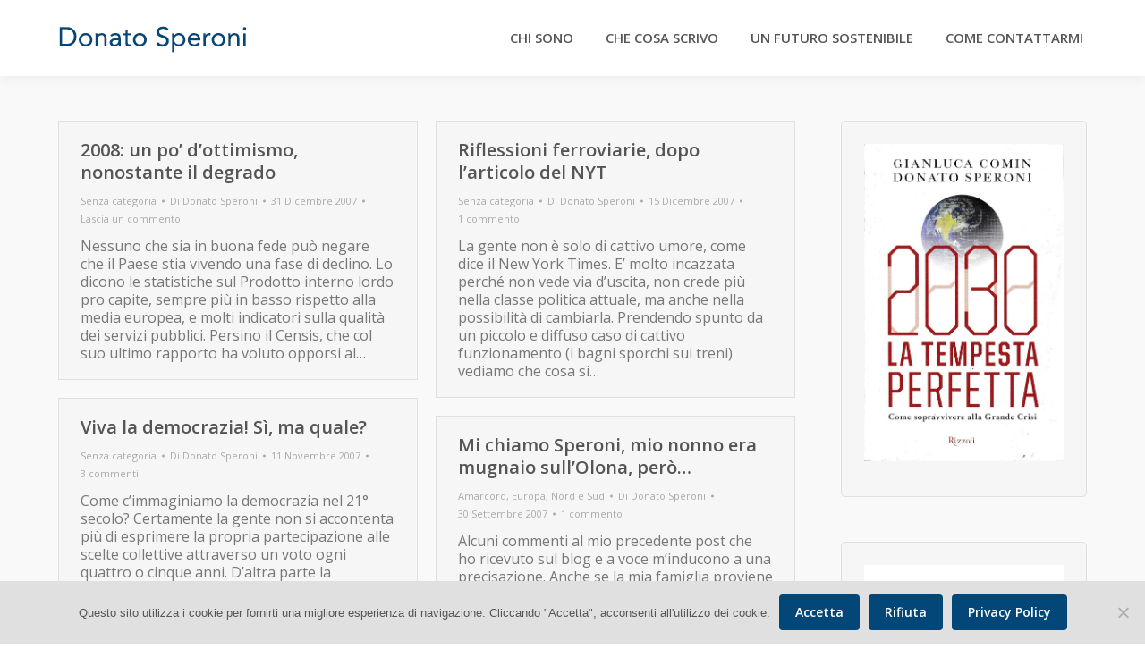

--- FILE ---
content_type: text/html; charset=UTF-8
request_url: https://www.donatosperoni.it/tag/grillo/
body_size: 13811
content:
<!DOCTYPE html>
<!--[if !(IE 6) | !(IE 7) | !(IE 8)  ]><!-->
<html lang="it-IT" class="no-js">
<!--<![endif]-->
<head>
	<meta charset="UTF-8" />
		<meta name="viewport" content="width=device-width, initial-scale=1, maximum-scale=1, user-scalable=0">
		<meta name="theme-color" content="#034778"/>	<link rel="profile" href="https://gmpg.org/xfn/11" />
	<title>Grillo &#8211; Donato Speroni</title>
<meta name='robots' content='max-image-preview:large' />
<link rel='dns-prefetch' href='//fonts.googleapis.com' />
<link rel="alternate" type="application/rss+xml" title="Donato Speroni &raquo; Feed" href="https://www.donatosperoni.it/feed/" />
<link rel="alternate" type="application/rss+xml" title="Donato Speroni &raquo; Feed dei commenti" href="https://www.donatosperoni.it/comments/feed/" />
<link rel="alternate" type="application/rss+xml" title="Donato Speroni &raquo; Grillo Feed del tag" href="https://www.donatosperoni.it/tag/grillo/feed/" />
<script>
window._wpemojiSettings = {"baseUrl":"https:\/\/s.w.org\/images\/core\/emoji\/15.0.3\/72x72\/","ext":".png","svgUrl":"https:\/\/s.w.org\/images\/core\/emoji\/15.0.3\/svg\/","svgExt":".svg","source":{"concatemoji":"https:\/\/www.donatosperoni.it\/wp-includes\/js\/wp-emoji-release.min.js?ver=6.6.4"}};
/*! This file is auto-generated */
!function(i,n){var o,s,e;function c(e){try{var t={supportTests:e,timestamp:(new Date).valueOf()};sessionStorage.setItem(o,JSON.stringify(t))}catch(e){}}function p(e,t,n){e.clearRect(0,0,e.canvas.width,e.canvas.height),e.fillText(t,0,0);var t=new Uint32Array(e.getImageData(0,0,e.canvas.width,e.canvas.height).data),r=(e.clearRect(0,0,e.canvas.width,e.canvas.height),e.fillText(n,0,0),new Uint32Array(e.getImageData(0,0,e.canvas.width,e.canvas.height).data));return t.every(function(e,t){return e===r[t]})}function u(e,t,n){switch(t){case"flag":return n(e,"\ud83c\udff3\ufe0f\u200d\u26a7\ufe0f","\ud83c\udff3\ufe0f\u200b\u26a7\ufe0f")?!1:!n(e,"\ud83c\uddfa\ud83c\uddf3","\ud83c\uddfa\u200b\ud83c\uddf3")&&!n(e,"\ud83c\udff4\udb40\udc67\udb40\udc62\udb40\udc65\udb40\udc6e\udb40\udc67\udb40\udc7f","\ud83c\udff4\u200b\udb40\udc67\u200b\udb40\udc62\u200b\udb40\udc65\u200b\udb40\udc6e\u200b\udb40\udc67\u200b\udb40\udc7f");case"emoji":return!n(e,"\ud83d\udc26\u200d\u2b1b","\ud83d\udc26\u200b\u2b1b")}return!1}function f(e,t,n){var r="undefined"!=typeof WorkerGlobalScope&&self instanceof WorkerGlobalScope?new OffscreenCanvas(300,150):i.createElement("canvas"),a=r.getContext("2d",{willReadFrequently:!0}),o=(a.textBaseline="top",a.font="600 32px Arial",{});return e.forEach(function(e){o[e]=t(a,e,n)}),o}function t(e){var t=i.createElement("script");t.src=e,t.defer=!0,i.head.appendChild(t)}"undefined"!=typeof Promise&&(o="wpEmojiSettingsSupports",s=["flag","emoji"],n.supports={everything:!0,everythingExceptFlag:!0},e=new Promise(function(e){i.addEventListener("DOMContentLoaded",e,{once:!0})}),new Promise(function(t){var n=function(){try{var e=JSON.parse(sessionStorage.getItem(o));if("object"==typeof e&&"number"==typeof e.timestamp&&(new Date).valueOf()<e.timestamp+604800&&"object"==typeof e.supportTests)return e.supportTests}catch(e){}return null}();if(!n){if("undefined"!=typeof Worker&&"undefined"!=typeof OffscreenCanvas&&"undefined"!=typeof URL&&URL.createObjectURL&&"undefined"!=typeof Blob)try{var e="postMessage("+f.toString()+"("+[JSON.stringify(s),u.toString(),p.toString()].join(",")+"));",r=new Blob([e],{type:"text/javascript"}),a=new Worker(URL.createObjectURL(r),{name:"wpTestEmojiSupports"});return void(a.onmessage=function(e){c(n=e.data),a.terminate(),t(n)})}catch(e){}c(n=f(s,u,p))}t(n)}).then(function(e){for(var t in e)n.supports[t]=e[t],n.supports.everything=n.supports.everything&&n.supports[t],"flag"!==t&&(n.supports.everythingExceptFlag=n.supports.everythingExceptFlag&&n.supports[t]);n.supports.everythingExceptFlag=n.supports.everythingExceptFlag&&!n.supports.flag,n.DOMReady=!1,n.readyCallback=function(){n.DOMReady=!0}}).then(function(){return e}).then(function(){var e;n.supports.everything||(n.readyCallback(),(e=n.source||{}).concatemoji?t(e.concatemoji):e.wpemoji&&e.twemoji&&(t(e.twemoji),t(e.wpemoji)))}))}((window,document),window._wpemojiSettings);
</script>
<style id='wp-emoji-styles-inline-css'>

	img.wp-smiley, img.emoji {
		display: inline !important;
		border: none !important;
		box-shadow: none !important;
		height: 1em !important;
		width: 1em !important;
		margin: 0 0.07em !important;
		vertical-align: -0.1em !important;
		background: none !important;
		padding: 0 !important;
	}
</style>
<link rel='stylesheet' id='wp-block-library-css' href='https://www.donatosperoni.it/wp-includes/css/dist/block-library/style.min.css?ver=6.6.4' media='all' />
<style id='wp-block-library-theme-inline-css'>
.wp-block-audio :where(figcaption){color:#555;font-size:13px;text-align:center}.is-dark-theme .wp-block-audio :where(figcaption){color:#ffffffa6}.wp-block-audio{margin:0 0 1em}.wp-block-code{border:1px solid #ccc;border-radius:4px;font-family:Menlo,Consolas,monaco,monospace;padding:.8em 1em}.wp-block-embed :where(figcaption){color:#555;font-size:13px;text-align:center}.is-dark-theme .wp-block-embed :where(figcaption){color:#ffffffa6}.wp-block-embed{margin:0 0 1em}.blocks-gallery-caption{color:#555;font-size:13px;text-align:center}.is-dark-theme .blocks-gallery-caption{color:#ffffffa6}:root :where(.wp-block-image figcaption){color:#555;font-size:13px;text-align:center}.is-dark-theme :root :where(.wp-block-image figcaption){color:#ffffffa6}.wp-block-image{margin:0 0 1em}.wp-block-pullquote{border-bottom:4px solid;border-top:4px solid;color:currentColor;margin-bottom:1.75em}.wp-block-pullquote cite,.wp-block-pullquote footer,.wp-block-pullquote__citation{color:currentColor;font-size:.8125em;font-style:normal;text-transform:uppercase}.wp-block-quote{border-left:.25em solid;margin:0 0 1.75em;padding-left:1em}.wp-block-quote cite,.wp-block-quote footer{color:currentColor;font-size:.8125em;font-style:normal;position:relative}.wp-block-quote.has-text-align-right{border-left:none;border-right:.25em solid;padding-left:0;padding-right:1em}.wp-block-quote.has-text-align-center{border:none;padding-left:0}.wp-block-quote.is-large,.wp-block-quote.is-style-large,.wp-block-quote.is-style-plain{border:none}.wp-block-search .wp-block-search__label{font-weight:700}.wp-block-search__button{border:1px solid #ccc;padding:.375em .625em}:where(.wp-block-group.has-background){padding:1.25em 2.375em}.wp-block-separator.has-css-opacity{opacity:.4}.wp-block-separator{border:none;border-bottom:2px solid;margin-left:auto;margin-right:auto}.wp-block-separator.has-alpha-channel-opacity{opacity:1}.wp-block-separator:not(.is-style-wide):not(.is-style-dots){width:100px}.wp-block-separator.has-background:not(.is-style-dots){border-bottom:none;height:1px}.wp-block-separator.has-background:not(.is-style-wide):not(.is-style-dots){height:2px}.wp-block-table{margin:0 0 1em}.wp-block-table td,.wp-block-table th{word-break:normal}.wp-block-table :where(figcaption){color:#555;font-size:13px;text-align:center}.is-dark-theme .wp-block-table :where(figcaption){color:#ffffffa6}.wp-block-video :where(figcaption){color:#555;font-size:13px;text-align:center}.is-dark-theme .wp-block-video :where(figcaption){color:#ffffffa6}.wp-block-video{margin:0 0 1em}:root :where(.wp-block-template-part.has-background){margin-bottom:0;margin-top:0;padding:1.25em 2.375em}
</style>
<style id='classic-theme-styles-inline-css'>
/*! This file is auto-generated */
.wp-block-button__link{color:#fff;background-color:#32373c;border-radius:9999px;box-shadow:none;text-decoration:none;padding:calc(.667em + 2px) calc(1.333em + 2px);font-size:1.125em}.wp-block-file__button{background:#32373c;color:#fff;text-decoration:none}
</style>
<style id='global-styles-inline-css'>
:root{--wp--preset--aspect-ratio--square: 1;--wp--preset--aspect-ratio--4-3: 4/3;--wp--preset--aspect-ratio--3-4: 3/4;--wp--preset--aspect-ratio--3-2: 3/2;--wp--preset--aspect-ratio--2-3: 2/3;--wp--preset--aspect-ratio--16-9: 16/9;--wp--preset--aspect-ratio--9-16: 9/16;--wp--preset--color--black: #000000;--wp--preset--color--cyan-bluish-gray: #abb8c3;--wp--preset--color--white: #FFF;--wp--preset--color--pale-pink: #f78da7;--wp--preset--color--vivid-red: #cf2e2e;--wp--preset--color--luminous-vivid-orange: #ff6900;--wp--preset--color--luminous-vivid-amber: #fcb900;--wp--preset--color--light-green-cyan: #7bdcb5;--wp--preset--color--vivid-green-cyan: #00d084;--wp--preset--color--pale-cyan-blue: #8ed1fc;--wp--preset--color--vivid-cyan-blue: #0693e3;--wp--preset--color--vivid-purple: #9b51e0;--wp--preset--color--accent: #034778;--wp--preset--color--dark-gray: #111;--wp--preset--color--light-gray: #767676;--wp--preset--gradient--vivid-cyan-blue-to-vivid-purple: linear-gradient(135deg,rgba(6,147,227,1) 0%,rgb(155,81,224) 100%);--wp--preset--gradient--light-green-cyan-to-vivid-green-cyan: linear-gradient(135deg,rgb(122,220,180) 0%,rgb(0,208,130) 100%);--wp--preset--gradient--luminous-vivid-amber-to-luminous-vivid-orange: linear-gradient(135deg,rgba(252,185,0,1) 0%,rgba(255,105,0,1) 100%);--wp--preset--gradient--luminous-vivid-orange-to-vivid-red: linear-gradient(135deg,rgba(255,105,0,1) 0%,rgb(207,46,46) 100%);--wp--preset--gradient--very-light-gray-to-cyan-bluish-gray: linear-gradient(135deg,rgb(238,238,238) 0%,rgb(169,184,195) 100%);--wp--preset--gradient--cool-to-warm-spectrum: linear-gradient(135deg,rgb(74,234,220) 0%,rgb(151,120,209) 20%,rgb(207,42,186) 40%,rgb(238,44,130) 60%,rgb(251,105,98) 80%,rgb(254,248,76) 100%);--wp--preset--gradient--blush-light-purple: linear-gradient(135deg,rgb(255,206,236) 0%,rgb(152,150,240) 100%);--wp--preset--gradient--blush-bordeaux: linear-gradient(135deg,rgb(254,205,165) 0%,rgb(254,45,45) 50%,rgb(107,0,62) 100%);--wp--preset--gradient--luminous-dusk: linear-gradient(135deg,rgb(255,203,112) 0%,rgb(199,81,192) 50%,rgb(65,88,208) 100%);--wp--preset--gradient--pale-ocean: linear-gradient(135deg,rgb(255,245,203) 0%,rgb(182,227,212) 50%,rgb(51,167,181) 100%);--wp--preset--gradient--electric-grass: linear-gradient(135deg,rgb(202,248,128) 0%,rgb(113,206,126) 100%);--wp--preset--gradient--midnight: linear-gradient(135deg,rgb(2,3,129) 0%,rgb(40,116,252) 100%);--wp--preset--font-size--small: 13px;--wp--preset--font-size--medium: 20px;--wp--preset--font-size--large: 36px;--wp--preset--font-size--x-large: 42px;--wp--preset--spacing--20: 0.44rem;--wp--preset--spacing--30: 0.67rem;--wp--preset--spacing--40: 1rem;--wp--preset--spacing--50: 1.5rem;--wp--preset--spacing--60: 2.25rem;--wp--preset--spacing--70: 3.38rem;--wp--preset--spacing--80: 5.06rem;--wp--preset--shadow--natural: 6px 6px 9px rgba(0, 0, 0, 0.2);--wp--preset--shadow--deep: 12px 12px 50px rgba(0, 0, 0, 0.4);--wp--preset--shadow--sharp: 6px 6px 0px rgba(0, 0, 0, 0.2);--wp--preset--shadow--outlined: 6px 6px 0px -3px rgba(255, 255, 255, 1), 6px 6px rgba(0, 0, 0, 1);--wp--preset--shadow--crisp: 6px 6px 0px rgba(0, 0, 0, 1);}:where(.is-layout-flex){gap: 0.5em;}:where(.is-layout-grid){gap: 0.5em;}body .is-layout-flex{display: flex;}.is-layout-flex{flex-wrap: wrap;align-items: center;}.is-layout-flex > :is(*, div){margin: 0;}body .is-layout-grid{display: grid;}.is-layout-grid > :is(*, div){margin: 0;}:where(.wp-block-columns.is-layout-flex){gap: 2em;}:where(.wp-block-columns.is-layout-grid){gap: 2em;}:where(.wp-block-post-template.is-layout-flex){gap: 1.25em;}:where(.wp-block-post-template.is-layout-grid){gap: 1.25em;}.has-black-color{color: var(--wp--preset--color--black) !important;}.has-cyan-bluish-gray-color{color: var(--wp--preset--color--cyan-bluish-gray) !important;}.has-white-color{color: var(--wp--preset--color--white) !important;}.has-pale-pink-color{color: var(--wp--preset--color--pale-pink) !important;}.has-vivid-red-color{color: var(--wp--preset--color--vivid-red) !important;}.has-luminous-vivid-orange-color{color: var(--wp--preset--color--luminous-vivid-orange) !important;}.has-luminous-vivid-amber-color{color: var(--wp--preset--color--luminous-vivid-amber) !important;}.has-light-green-cyan-color{color: var(--wp--preset--color--light-green-cyan) !important;}.has-vivid-green-cyan-color{color: var(--wp--preset--color--vivid-green-cyan) !important;}.has-pale-cyan-blue-color{color: var(--wp--preset--color--pale-cyan-blue) !important;}.has-vivid-cyan-blue-color{color: var(--wp--preset--color--vivid-cyan-blue) !important;}.has-vivid-purple-color{color: var(--wp--preset--color--vivid-purple) !important;}.has-black-background-color{background-color: var(--wp--preset--color--black) !important;}.has-cyan-bluish-gray-background-color{background-color: var(--wp--preset--color--cyan-bluish-gray) !important;}.has-white-background-color{background-color: var(--wp--preset--color--white) !important;}.has-pale-pink-background-color{background-color: var(--wp--preset--color--pale-pink) !important;}.has-vivid-red-background-color{background-color: var(--wp--preset--color--vivid-red) !important;}.has-luminous-vivid-orange-background-color{background-color: var(--wp--preset--color--luminous-vivid-orange) !important;}.has-luminous-vivid-amber-background-color{background-color: var(--wp--preset--color--luminous-vivid-amber) !important;}.has-light-green-cyan-background-color{background-color: var(--wp--preset--color--light-green-cyan) !important;}.has-vivid-green-cyan-background-color{background-color: var(--wp--preset--color--vivid-green-cyan) !important;}.has-pale-cyan-blue-background-color{background-color: var(--wp--preset--color--pale-cyan-blue) !important;}.has-vivid-cyan-blue-background-color{background-color: var(--wp--preset--color--vivid-cyan-blue) !important;}.has-vivid-purple-background-color{background-color: var(--wp--preset--color--vivid-purple) !important;}.has-black-border-color{border-color: var(--wp--preset--color--black) !important;}.has-cyan-bluish-gray-border-color{border-color: var(--wp--preset--color--cyan-bluish-gray) !important;}.has-white-border-color{border-color: var(--wp--preset--color--white) !important;}.has-pale-pink-border-color{border-color: var(--wp--preset--color--pale-pink) !important;}.has-vivid-red-border-color{border-color: var(--wp--preset--color--vivid-red) !important;}.has-luminous-vivid-orange-border-color{border-color: var(--wp--preset--color--luminous-vivid-orange) !important;}.has-luminous-vivid-amber-border-color{border-color: var(--wp--preset--color--luminous-vivid-amber) !important;}.has-light-green-cyan-border-color{border-color: var(--wp--preset--color--light-green-cyan) !important;}.has-vivid-green-cyan-border-color{border-color: var(--wp--preset--color--vivid-green-cyan) !important;}.has-pale-cyan-blue-border-color{border-color: var(--wp--preset--color--pale-cyan-blue) !important;}.has-vivid-cyan-blue-border-color{border-color: var(--wp--preset--color--vivid-cyan-blue) !important;}.has-vivid-purple-border-color{border-color: var(--wp--preset--color--vivid-purple) !important;}.has-vivid-cyan-blue-to-vivid-purple-gradient-background{background: var(--wp--preset--gradient--vivid-cyan-blue-to-vivid-purple) !important;}.has-light-green-cyan-to-vivid-green-cyan-gradient-background{background: var(--wp--preset--gradient--light-green-cyan-to-vivid-green-cyan) !important;}.has-luminous-vivid-amber-to-luminous-vivid-orange-gradient-background{background: var(--wp--preset--gradient--luminous-vivid-amber-to-luminous-vivid-orange) !important;}.has-luminous-vivid-orange-to-vivid-red-gradient-background{background: var(--wp--preset--gradient--luminous-vivid-orange-to-vivid-red) !important;}.has-very-light-gray-to-cyan-bluish-gray-gradient-background{background: var(--wp--preset--gradient--very-light-gray-to-cyan-bluish-gray) !important;}.has-cool-to-warm-spectrum-gradient-background{background: var(--wp--preset--gradient--cool-to-warm-spectrum) !important;}.has-blush-light-purple-gradient-background{background: var(--wp--preset--gradient--blush-light-purple) !important;}.has-blush-bordeaux-gradient-background{background: var(--wp--preset--gradient--blush-bordeaux) !important;}.has-luminous-dusk-gradient-background{background: var(--wp--preset--gradient--luminous-dusk) !important;}.has-pale-ocean-gradient-background{background: var(--wp--preset--gradient--pale-ocean) !important;}.has-electric-grass-gradient-background{background: var(--wp--preset--gradient--electric-grass) !important;}.has-midnight-gradient-background{background: var(--wp--preset--gradient--midnight) !important;}.has-small-font-size{font-size: var(--wp--preset--font-size--small) !important;}.has-medium-font-size{font-size: var(--wp--preset--font-size--medium) !important;}.has-large-font-size{font-size: var(--wp--preset--font-size--large) !important;}.has-x-large-font-size{font-size: var(--wp--preset--font-size--x-large) !important;}
:where(.wp-block-post-template.is-layout-flex){gap: 1.25em;}:where(.wp-block-post-template.is-layout-grid){gap: 1.25em;}
:where(.wp-block-columns.is-layout-flex){gap: 2em;}:where(.wp-block-columns.is-layout-grid){gap: 2em;}
:root :where(.wp-block-pullquote){font-size: 1.5em;line-height: 1.6;}
</style>
<link rel='stylesheet' id='cookie-notice-front-css' href='https://www.donatosperoni.it/wp-content/plugins/cookie-notice/css/front.min.css?ver=2.5.11' media='all' />
<link rel='stylesheet' id='the7-font-css' href='https://www.donatosperoni.it/wp-content/themes/dt-the7/fonts/icomoon-the7-font/icomoon-the7-font.min.css?ver=11.14.0.1' media='all' />
<link rel='stylesheet' id='dt-web-fonts-css' href='https://fonts.googleapis.com/css?family=Roboto:400,600,700%7CRoboto+Condensed:400,600,700%7COpen+Sans:400,600,700' media='all' />
<link rel='stylesheet' id='dt-main-css' href='https://www.donatosperoni.it/wp-content/themes/dt-the7/css/main.min.css?ver=11.14.0.1' media='all' />
<link rel='stylesheet' id='the7-custom-scrollbar-css' href='https://www.donatosperoni.it/wp-content/themes/dt-the7/lib/custom-scrollbar/custom-scrollbar.min.css?ver=11.14.0.1' media='all' />
<link rel='stylesheet' id='the7-css-vars-css' href='https://www.donatosperoni.it/wp-content/uploads/the7-css/css-vars.css?ver=bb849012bfc1' media='all' />
<link rel='stylesheet' id='dt-custom-css' href='https://www.donatosperoni.it/wp-content/uploads/the7-css/custom.css?ver=bb849012bfc1' media='all' />
<link rel='stylesheet' id='dt-media-css' href='https://www.donatosperoni.it/wp-content/uploads/the7-css/media.css?ver=bb849012bfc1' media='all' />
<link rel='stylesheet' id='the7-mega-menu-css' href='https://www.donatosperoni.it/wp-content/uploads/the7-css/mega-menu.css?ver=bb849012bfc1' media='all' />
<link rel='stylesheet' id='style-css' href='https://www.donatosperoni.it/wp-content/themes/dt-the7-child/style.css?ver=11.14.0.1' media='all' />
<script src="https://www.donatosperoni.it/wp-includes/js/jquery/jquery.min.js?ver=3.7.1" id="jquery-core-js"></script>
<script src="https://www.donatosperoni.it/wp-includes/js/jquery/jquery-migrate.min.js?ver=3.4.1" id="jquery-migrate-js"></script>
<script id="cookie-notice-front-js-before">
var cnArgs = {"ajaxUrl":"https:\/\/www.donatosperoni.it\/wp-admin\/admin-ajax.php","nonce":"0f19d64f1e","hideEffect":"fade","position":"bottom","onScroll":false,"onScrollOffset":100,"onClick":false,"cookieName":"cookie_notice_accepted","cookieTime":2592000,"cookieTimeRejected":2592000,"globalCookie":false,"redirection":true,"cache":false,"revokeCookies":true,"revokeCookiesOpt":"manual"};
</script>
<script src="https://www.donatosperoni.it/wp-content/plugins/cookie-notice/js/front.min.js?ver=2.5.11" id="cookie-notice-front-js"></script>
<script id="dt-above-fold-js-extra">
var dtLocal = {"themeUrl":"https:\/\/www.donatosperoni.it\/wp-content\/themes\/dt-the7","passText":"Per visualizzare questo post protetto, inserisci la password qui sotto:","moreButtonText":{"loading":"Caricamento...","loadMore":"Carica ancora"},"postID":"61","ajaxurl":"https:\/\/www.donatosperoni.it\/wp-admin\/admin-ajax.php","REST":{"baseUrl":"https:\/\/www.donatosperoni.it\/wp-json\/the7\/v1","endpoints":{"sendMail":"\/send-mail"}},"contactMessages":{"required":"One or more fields have an error. Please check and try again.","terms":"Accetta la privacy policy.","fillTheCaptchaError":"Riempi il captcha."},"captchaSiteKey":"","ajaxNonce":"68d848e2bc","pageData":{"type":"archive","template":"archive","layout":"masonry"},"themeSettings":{"smoothScroll":"off","lazyLoading":false,"desktopHeader":{"height":60},"ToggleCaptionEnabled":"disabled","ToggleCaption":"Navigazione","floatingHeader":{"showAfter":150,"showMenu":true,"height":70,"logo":{"showLogo":true,"html":"<img class=\" preload-me\" src=\"https:\/\/www.donatosperoni.it\/wp-content\/uploads\/2015\/05\/DonatoSperoni.png\" srcset=\"https:\/\/www.donatosperoni.it\/wp-content\/uploads\/2015\/05\/DonatoSperoni.png 213w, https:\/\/www.donatosperoni.it\/wp-content\/uploads\/2015\/05\/DonatoSperoni.png 213w\" width=\"213\" height=\"85\"   sizes=\"213px\" alt=\"Donato Speroni\" \/>","url":"https:\/\/www.donatosperoni.it\/"}},"topLine":{"floatingTopLine":{"logo":{"showLogo":false,"html":""}}},"mobileHeader":{"firstSwitchPoint":970,"secondSwitchPoint":200,"firstSwitchPointHeight":60,"secondSwitchPointHeight":60,"mobileToggleCaptionEnabled":"disabled","mobileToggleCaption":"Menu"},"stickyMobileHeaderFirstSwitch":{"logo":{"html":"<img class=\" preload-me\" src=\"https:\/\/www.donatosperoni.it\/wp-content\/uploads\/2015\/05\/DonatoSperoni.png\" srcset=\"https:\/\/www.donatosperoni.it\/wp-content\/uploads\/2015\/05\/DonatoSperoni.png 213w, https:\/\/www.donatosperoni.it\/wp-content\/uploads\/2015\/05\/DonatoSperoni.png 213w\" width=\"213\" height=\"85\"   sizes=\"213px\" alt=\"Donato Speroni\" \/>"}},"stickyMobileHeaderSecondSwitch":{"logo":{"html":"<img class=\" preload-me\" src=\"https:\/\/www.donatosperoni.it\/wp-content\/uploads\/2015\/05\/DonatoSperoni.png\" srcset=\"https:\/\/www.donatosperoni.it\/wp-content\/uploads\/2015\/05\/DonatoSperoni.png 213w, https:\/\/www.donatosperoni.it\/wp-content\/uploads\/2015\/05\/DonatoSperoni.png 213w\" width=\"213\" height=\"85\"   sizes=\"213px\" alt=\"Donato Speroni\" \/>"}},"sidebar":{"switchPoint":992},"boxedWidth":"1280px"}};
var dtShare = {"shareButtonText":{"facebook":"Condividi su Facebook","twitter":"Share on X","pinterest":"Pin it","linkedin":"Condividi su Linkedin","whatsapp":"Condividi su Whatsapp"},"overlayOpacity":"85"};
</script>
<script src="https://www.donatosperoni.it/wp-content/themes/dt-the7/js/above-the-fold.min.js?ver=11.14.0.1" id="dt-above-fold-js"></script>
<link rel="https://api.w.org/" href="https://www.donatosperoni.it/wp-json/" /><link rel="alternate" title="JSON" type="application/json" href="https://www.donatosperoni.it/wp-json/wp/v2/tags/67" /><link rel="EditURI" type="application/rsd+xml" title="RSD" href="https://www.donatosperoni.it/xmlrpc.php?rsd" />
<meta name="generator" content="WordPress 6.6.4" />
<link rel="icon" href="https://www.donatosperoni.it/wp-content/uploads/2015/05/favicon.gif" type="image/gif" sizes="16x16"/><link rel="icon" href="https://www.donatosperoni.it/wp-content/uploads/2015/05/favicon.gif" type="image/gif" sizes="32x32"/><style id='the7-custom-inline-css' type='text/css'>
html:not(.mobile-true) #bottom-bar img, html:not(.mobile-true) #header img, html:not(.mobile-true) #main img:not(.animate-element,.ls-s-1){opacity:100;}

#main {
    padding: 50px 0 60px 0;
}
</style>
</head>
<body id="the7-body" class="archive tag tag-grillo tag-67 wp-embed-responsive cookies-not-set layout-masonry description-under-image title-off dt-responsive-on right-mobile-menu-close-icon ouside-menu-close-icon mobile-hamburger-close-bg-enable mobile-hamburger-close-bg-hover-enable  fade-medium-mobile-menu-close-icon fade-medium-menu-close-icon srcset-enabled btn-flat custom-btn-color custom-btn-hover-color outline-element-decoration phantom-fade phantom-shadow-decoration phantom-custom-logo-on top-header first-switch-logo-left first-switch-menu-right second-switch-logo-left second-switch-menu-right right-mobile-menu layzr-loading-on popup-message-style the7-ver-11.14.0.1">
<!-- The7 11.14.0.1 -->

<div id="page" >
	<a class="skip-link screen-reader-text" href="#content">Vai ai contenuti</a>

<div class="masthead inline-header right shadow-decoration shadow-mobile-header-decoration small-mobile-menu-icon dt-parent-menu-clickable show-sub-menu-on-hover show-device-logo show-mobile-logo"  role="banner">

	<div class="top-bar solid-bg top-bar-empty top-bar-line-hide">
	<div class="top-bar-bg" ></div>
	<div class="mini-widgets left-widgets"></div><div class="mini-widgets right-widgets"></div></div>

	<header class="header-bar">

		<div class="branding">
	<div id="site-title" class="assistive-text">Donato Speroni</div>
	<div id="site-description" class="assistive-text"></div>
	<a class="" href="https://www.donatosperoni.it/"><img class=" preload-me" src="https://www.donatosperoni.it/wp-content/uploads/2015/05/DonatoSperoni.png" srcset="https://www.donatosperoni.it/wp-content/uploads/2015/05/DonatoSperoni.png 213w, https://www.donatosperoni.it/wp-content/uploads/2015/05/DonatoSperoni.png 213w" width="213" height="85"   sizes="213px" alt="Donato Speroni" /><img class="mobile-logo preload-me" src="https://www.donatosperoni.it/wp-content/uploads/2015/05/DonatoSperoni.png" srcset="https://www.donatosperoni.it/wp-content/uploads/2015/05/DonatoSperoni.png 213w, https://www.donatosperoni.it/wp-content/uploads/2015/05/DonatoSperoni.png 213w" width="213" height="85"   sizes="213px" alt="Donato Speroni" /></a></div>

		<ul id="primary-menu" class="main-nav underline-decoration l-to-r-line outside-item-remove-margin"><li class="menu-item menu-item-type-post_type menu-item-object-page menu-item-1053 first depth-0"><a href='https://www.donatosperoni.it/chi-sono/' data-level='1'><span class="menu-item-text"><span class="menu-text">Chi sono</span></span></a></li> <li class="menu-item menu-item-type-post_type menu-item-object-page menu-item-1054 depth-0"><a href='https://www.donatosperoni.it/che-cosa-scrivo/' data-level='1'><span class="menu-item-text"><span class="menu-text">Che cosa scrivo</span></span></a></li> <li class="menu-item menu-item-type-post_type menu-item-object-page menu-item-1055 depth-0"><a href='https://www.donatosperoni.it/che-cosa-insegno/' data-level='1'><span class="menu-item-text"><span class="menu-text">Un futuro sostenibile</span></span></a></li> <li class="menu-item menu-item-type-post_type menu-item-object-page menu-item-1056 last depth-0"><a href='https://www.donatosperoni.it/contatti/' data-level='1'><span class="menu-item-text"><span class="menu-text">Come contattarmi</span></span></a></li> </ul>
		
	</header>

</div>
<div role="navigation" class="dt-mobile-header mobile-menu-show-divider">
	<div class="dt-close-mobile-menu-icon"><div class="close-line-wrap"><span class="close-line"></span><span class="close-line"></span><span class="close-line"></span></div></div>	<ul id="mobile-menu" class="mobile-main-nav">
		<li class="menu-item menu-item-type-post_type menu-item-object-page menu-item-1053 first depth-0"><a href='https://www.donatosperoni.it/chi-sono/' data-level='1'><span class="menu-item-text"><span class="menu-text">Chi sono</span></span></a></li> <li class="menu-item menu-item-type-post_type menu-item-object-page menu-item-1054 depth-0"><a href='https://www.donatosperoni.it/che-cosa-scrivo/' data-level='1'><span class="menu-item-text"><span class="menu-text">Che cosa scrivo</span></span></a></li> <li class="menu-item menu-item-type-post_type menu-item-object-page menu-item-1055 depth-0"><a href='https://www.donatosperoni.it/che-cosa-insegno/' data-level='1'><span class="menu-item-text"><span class="menu-text">Un futuro sostenibile</span></span></a></li> <li class="menu-item menu-item-type-post_type menu-item-object-page menu-item-1056 last depth-0"><a href='https://www.donatosperoni.it/contatti/' data-level='1'><span class="menu-item-text"><span class="menu-text">Come contattarmi</span></span></a></li> 	</ul>
	<div class='mobile-mini-widgets-in-menu'></div>
</div>



<div id="main" class="sidebar-right sidebar-divider-off">

	
	<div class="main-gradient"></div>
	<div class="wf-wrap">
	<div class="wf-container-main">

	

	<!-- Content -->
	<div id="content" class="content" role="main">

		<div class="wf-container loading-effect-fade-in iso-container bg-under-post description-under-image content-align-left" data-padding="10px" data-cur-page="1" data-width="320px" data-columns="3">
<div class="wf-cell iso-item" data-post-id="61" data-date="2007-12-31T12:17:21+02:00" data-name="2008: un po&#039; d&#039;ottimismo, nonostante il degrado">
	<article class="post no-img post-61 type-post status-publish format-standard hentry category-senza-categoria tag-clima tag-declino tag-degrado tag-grillo tag-italia tag-mezzogiorno tag-terza-repubblica category-1 bg-on fullwidth-img description-off">

		
		<div class="blog-content wf-td">
			<h3 class="entry-title"><a href="https://www.donatosperoni.it/2007/12/31/2008-un-po-d-ottimismo-nonostante-il-degrado/" title="2008: un po&#8217; d&#8217;ottimismo, nonostante il degrado" rel="bookmark">2008: un po&#8217; d&#8217;ottimismo, nonostante il degrado</a></h3>

			<div class="entry-meta"><span class="category-link"><a href="https://www.donatosperoni.it/category/senza-categoria/" >Senza categoria</a></span><a class="author vcard" href="https://www.donatosperoni.it/author/dsperoni/" title="Vedi tutti i post di Donato Speroni" rel="author">Di <span class="fn">Donato Speroni</span></a><a href="https://www.donatosperoni.it/2007/12/31/" title="12:17" class="data-link" rel="bookmark"><time class="entry-date updated" datetime="2007-12-31T12:17:21+02:00">31 Dicembre 2007</time></a><a href="https://www.donatosperoni.it/2007/12/31/2008-un-po-d-ottimismo-nonostante-il-degrado/#respond" class="comment-link" >Lascia un commento</a></div><p>Nessuno che sia in buona fede può negare che il Paese stia vivendo una fase di declino. Lo dicono le statistiche sul Prodotto interno lordo pro capite, sempre più in basso rispetto alla media europea, e molti indicatori sulla qualità dei servizi pubblici. Persino il Censis, che col suo ultimo rapporto ha voluto opporsi al&hellip;</p>

		</div>

	</article>

</div>
<div class="wf-cell iso-item" data-post-id="51" data-date="2007-12-15T20:08:31+02:00" data-name="Riflessioni ferroviarie, dopo l’articolo del NYT">
	<article class="post no-img post-51 type-post status-publish format-standard hentry category-senza-categoria tag-declino tag-degrado tag-giornalismo tag-government tag-governo tag-grillo tag-italia tag-terza-repubblica category-1 bg-on fullwidth-img description-off">

		
		<div class="blog-content wf-td">
			<h3 class="entry-title"><a href="https://www.donatosperoni.it/2007/12/15/riflessioni-ferroviarie-dopo-larticolo-del-nyt/" title="Riflessioni ferroviarie, dopo l’articolo del NYT" rel="bookmark">Riflessioni ferroviarie, dopo l’articolo del NYT</a></h3>

			<div class="entry-meta"><span class="category-link"><a href="https://www.donatosperoni.it/category/senza-categoria/" >Senza categoria</a></span><a class="author vcard" href="https://www.donatosperoni.it/author/dsperoni/" title="Vedi tutti i post di Donato Speroni" rel="author">Di <span class="fn">Donato Speroni</span></a><a href="https://www.donatosperoni.it/2007/12/15/" title="20:08" class="data-link" rel="bookmark"><time class="entry-date updated" datetime="2007-12-15T20:08:31+02:00">15 Dicembre 2007</time></a><a href="https://www.donatosperoni.it/2007/12/15/riflessioni-ferroviarie-dopo-larticolo-del-nyt/#comments" class="comment-link" >1 commento</a></div><p>La gente non è solo di cattivo umore, come dice il New York Times. E’ molto incazzata perché non vede via d’uscita, non crede più nella classe politica attuale, ma anche nella possibilità di cambiarla. Prendendo spunto da un piccolo e diffuso caso di cattivo funzionamento (i bagni sporchi sui treni) vediamo che cosa si&hellip;</p>

		</div>

	</article>

</div>
<div class="wf-cell iso-item" data-post-id="45" data-date="2007-11-11T10:18:04+02:00" data-name="Viva la democrazia! Sì, ma quale?">
	<article class="post no-img post-45 type-post status-publish format-standard hentry category-senza-categoria tag-democrazia tag-futuro tag-globalizzazione tag-government tag-governo tag-grillo tag-informazione-politica tag-internet tag-italia tag-sinistra tag-terza-repubblica category-1 bg-on fullwidth-img description-off">

		
		<div class="blog-content wf-td">
			<h3 class="entry-title"><a href="https://www.donatosperoni.it/2007/11/11/viva-la-democrazia-si-ma-quale/" title="Viva la democrazia! Sì, ma quale?" rel="bookmark">Viva la democrazia! Sì, ma quale?</a></h3>

			<div class="entry-meta"><span class="category-link"><a href="https://www.donatosperoni.it/category/senza-categoria/" >Senza categoria</a></span><a class="author vcard" href="https://www.donatosperoni.it/author/dsperoni/" title="Vedi tutti i post di Donato Speroni" rel="author">Di <span class="fn">Donato Speroni</span></a><a href="https://www.donatosperoni.it/2007/11/11/" title="10:18" class="data-link" rel="bookmark"><time class="entry-date updated" datetime="2007-11-11T10:18:04+02:00">11 Novembre 2007</time></a><a href="https://www.donatosperoni.it/2007/11/11/viva-la-democrazia-si-ma-quale/#comments" class="comment-link" >3 commenti</a></div><p>Come c&#8217;immaginiamo la democrazia nel 21° secolo? Certamente la gente non si accontenta più di esprimere la propria partecipazione alle scelte collettive attraverso un voto ogni quattro o cinque anni. D&#8217;altra parte la democrazia diretta, oggi tecnicamente possibile grazie alla rete, sarebbe un disastro perché gran parte dei cittadini non sono e non vogliono essere&hellip;</p>

		</div>

	</article>

</div>
<div class="wf-cell iso-item" data-post-id="40" data-date="2007-09-30T07:41:08+02:00" data-name="Mi chiamo Speroni, mio nonno era mugnaio sull&#039;Olona, però...">
	<article class="post no-img post-40 type-post status-publish format-standard hentry category-amarcord category-europa category-nord-e-sud tag-belgio tag-declino tag-degrado tag-erminio-speroni tag-europa tag-federalismo tag-futuro tag-globalization tag-globalizzazione tag-governo tag-grillo tag-informazione-politica tag-internet tag-italia tag-linguaggio tag-mezzogiorno tag-pietro tag-secessione tag-sinistra tag-terza-repubblica tag-tommaso category-247 category-4 category-217 bg-on fullwidth-img description-off">

		
		<div class="blog-content wf-td">
			<h3 class="entry-title"><a href="https://www.donatosperoni.it/2007/09/30/mi-chiamo-speroni-mio-nonno-era-mugnaio-sull-olona-pero/" title="Mi chiamo Speroni, mio nonno era mugnaio sull&#8217;Olona, però&#8230;" rel="bookmark">Mi chiamo Speroni, mio nonno era mugnaio sull&#8217;Olona, però&#8230;</a></h3>

			<div class="entry-meta"><span class="category-link"><a href="https://www.donatosperoni.it/category/amarcord/" >Amarcord</a>, <a href="https://www.donatosperoni.it/category/europa/" >Europa</a>, <a href="https://www.donatosperoni.it/category/nord-e-sud/" >Nord e Sud</a></span><a class="author vcard" href="https://www.donatosperoni.it/author/dsperoni/" title="Vedi tutti i post di Donato Speroni" rel="author">Di <span class="fn">Donato Speroni</span></a><a href="https://www.donatosperoni.it/2007/09/30/" title="07:41" class="data-link" rel="bookmark"><time class="entry-date updated" datetime="2007-09-30T07:41:08+02:00">30 Settembre 2007</time></a><a href="https://www.donatosperoni.it/2007/09/30/mi-chiamo-speroni-mio-nonno-era-mugnaio-sull-olona-pero/#comments" class="comment-link" >1 commento</a></div><p>Alcuni commenti al mio precedente post che ho ricevuto sul blog e a voce m&#8217;inducono a una precisazione. Anche se la mia famiglia proviene dal cuore della Lombardia, anche se porto lo stesso cognome dell&#8217;eurodeputato Francesco, ex segretario di Umberto Bossi, non sono a favore della divisione del Nord dal resto del Paese. Ho solo&hellip;</p>

		</div>

	</article>

</div>
<div class="wf-cell iso-item" data-post-id="38" data-date="2007-09-16T08:33:35+02:00" data-name="Grillo apre la terza fase della comunicazione politica">
	<article class="post no-img post-38 type-post status-publish format-standard hentry category-senza-categoria tag-declino tag-degrado tag-democrazia tag-giornalismo tag-governo tag-grillo tag-informazione-politica tag-internet tag-italia tag-linguaggio tag-sinistra tag-terza-repubblica category-1 bg-on fullwidth-img description-off">

		
		<div class="blog-content wf-td">
			<h3 class="entry-title"><a href="https://www.donatosperoni.it/2007/09/16/grillo-apre-la-terza-fase-della-comunicazione-politica/" title="Grillo apre la terza fase della comunicazione politica" rel="bookmark">Grillo apre la terza fase della comunicazione politica</a></h3>

			<div class="entry-meta"><span class="category-link"><a href="https://www.donatosperoni.it/category/senza-categoria/" >Senza categoria</a></span><a class="author vcard" href="https://www.donatosperoni.it/author/dsperoni/" title="Vedi tutti i post di Donato Speroni" rel="author">Di <span class="fn">Donato Speroni</span></a><a href="https://www.donatosperoni.it/2007/09/16/" title="08:33" class="data-link" rel="bookmark"><time class="entry-date updated" datetime="2007-09-16T08:33:35+02:00">16 Settembre 2007</time></a><a href="https://www.donatosperoni.it/2007/09/16/grillo-apre-la-terza-fase-della-comunicazione-politica/#respond" class="comment-link" >Lascia un commento</a></div><p>Quali sono state le ragioni del grande successo del &#8220;vaffa day&#8221; di Beppe Grillo? Ne vedo almeno quattro.There are four reasons behind Beppe Grillo&#8217;s V Day success, (&#8220;where V stands for a very rude Italian expletive&#8221;, explains the International Herald Tribune). Grillo is a very talented comedian; his proposals are very simple (probably too simple);&hellip;</p>

		</div>

	</article>

</div>
<div class="wf-cell iso-item" data-post-id="35" data-date="2007-08-25T16:28:57+02:00" data-name="I rivoluzionari del senso civico">
	<article class="post no-img post-35 type-post status-publish format-standard hentry category-senza-categoria tag-declino tag-degrado tag-democrazia tag-governo tag-grillo tag-italia tag-mezzogiorno tag-sinistra category-1 bg-on fullwidth-img description-off">

		
		<div class="blog-content wf-td">
			<h3 class="entry-title"><a href="https://www.donatosperoni.it/2007/08/25/i-rivoluzionari-del-senso-civico/" title="I rivoluzionari del senso civico" rel="bookmark">I rivoluzionari del senso civico</a></h3>

			<div class="entry-meta"><span class="category-link"><a href="https://www.donatosperoni.it/category/senza-categoria/" >Senza categoria</a></span><a class="author vcard" href="https://www.donatosperoni.it/author/dsperoni/" title="Vedi tutti i post di Donato Speroni" rel="author">Di <span class="fn">Donato Speroni</span></a><a href="https://www.donatosperoni.it/2007/08/25/" title="16:28" class="data-link" rel="bookmark"><time class="entry-date updated" datetime="2007-08-25T16:28:57+02:00">25 Agosto 2007</time></a><a href="https://www.donatosperoni.it/2007/08/25/i-rivoluzionari-del-senso-civico/#respond" class="comment-link" >Lascia un commento</a></div><p>Senza senso civico il Paese non cambia. Sul Corriere della Sera del 22 agosto, Michele Salvati denuncia la mancanza di cultura civica che unisce destra e sinistra e che è particolarmente grave nel Mezzogiorno.&#8220;Senso civico&#8221; means being concerned about the public good. It&#8217;s an attitude which in Italy is lacking, and this explains the weakness&hellip;</p>

		</div>

	</article>

</div>
<div class="wf-cell iso-item" data-post-id="34" data-date="2007-08-21T15:25:29+02:00" data-name="I precari? Sono la maggioranza dei lavoratori">
	<article class="post no-img post-34 type-post status-publish format-standard hentry category-senza-categoria tag-grillo tag-lavoro tag-precariato category-1 bg-on fullwidth-img description-off">

		
		<div class="blog-content wf-td">
			<h3 class="entry-title"><a href="https://www.donatosperoni.it/2007/08/21/i-precari-sono-la-maggioranza-dei-lavoratori/" title="I precari? Sono la maggioranza dei lavoratori" rel="bookmark">I precari? Sono la maggioranza dei lavoratori</a></h3>

			<div class="entry-meta"><span class="category-link"><a href="https://www.donatosperoni.it/category/senza-categoria/" >Senza categoria</a></span><a class="author vcard" href="https://www.donatosperoni.it/author/dsperoni/" title="Vedi tutti i post di Donato Speroni" rel="author">Di <span class="fn">Donato Speroni</span></a><a href="https://www.donatosperoni.it/2007/08/21/" title="15:25" class="data-link" rel="bookmark"><time class="entry-date updated" datetime="2007-08-21T15:25:29+02:00">21 Agosto 2007</time></a><a href="https://www.donatosperoni.it/2007/08/21/i-precari-sono-la-maggioranza-dei-lavoratori/#respond" class="comment-link" >Lascia un commento</a></div><p>E&#8217; difficile, per un professore universitario, discutere con un comico. Pietro Ichino ha contestato le affermazioni di Beppe Grillo sulla legge Biagi e lo ha sfidato a un confronto pubblico. Grillo sul suo sito lo ha invitato a incontrarlo a Bologna l&#8217;8 settembre, quando il comico e i suoi amici terranno il &#8220;vaf&#8230; day&#8221; contro&hellip;</p>

		</div>

	</article>

</div>
<div class="wf-cell iso-item" data-post-id="12" data-date="2006-11-19T20:24:52+02:00" data-name="Un brindisi al nuovo modo di far politica">
	<article class="post no-img post-12 type-post status-publish format-standard hentry category-senza-categoria tag-democrazia tag-governo tag-grillo tag-internet tag-italia tag-segolene-royal tag-terza-repubblica category-1 bg-on fullwidth-img description-off">

		
		<div class="blog-content wf-td">
			<h3 class="entry-title"><a href="https://www.donatosperoni.it/2006/11/19/un-brindisi-al-nuovo-modo-di-far-politica/" title="Un brindisi al nuovo modo di far politica" rel="bookmark">Un brindisi al nuovo modo di far politica</a></h3>

			<div class="entry-meta"><span class="category-link"><a href="https://www.donatosperoni.it/category/senza-categoria/" >Senza categoria</a></span><a class="author vcard" href="https://www.donatosperoni.it/author/dsperoni/" title="Vedi tutti i post di Donato Speroni" rel="author">Di <span class="fn">Donato Speroni</span></a><a href="https://www.donatosperoni.it/2006/11/19/" title="20:24" class="data-link" rel="bookmark"><time class="entry-date updated" datetime="2006-11-19T20:24:52+02:00">19 Novembre 2006</time></a><a href="https://www.donatosperoni.it/2006/11/19/un-brindisi-al-nuovo-modo-di-far-politica/#comments" class="comment-link" >5 commenti</a></div><p>Un enologo ischitano ci ha dato la lezione politica più importante di questi ultimi mesi anticipando una rivoluzione che ha già travolto i socialisti francesi e che ben presto rivoluzionerà anche la politica italiana.</p>

		</div>

	</article>

</div></div>
	</div><!-- #content -->

	
	<aside id="sidebar" class="sidebar bg-under-widget sidebar-outline-decoration">
		<div class="sidebar-content widget-divider-off">
			<section id="block-8" class="widget widget_block widget_media_image"><div class="wp-block-image">
<figure class="aligncenter size-full"><a href="https://www.amazon.it/2030-tempesta-perfetta-sopravvivere-grande/dp/8817038482/" target="_blank" rel=" noreferrer noopener"><img loading="lazy" decoding="async" width="934" height="1488" src="https://www.donatosperoni.it/wp-content/uploads/2024/07/2030-tempesta-perfetta.jpg" alt="" class="wp-image-1233" srcset="https://www.donatosperoni.it/wp-content/uploads/2024/07/2030-tempesta-perfetta.jpg 934w, https://www.donatosperoni.it/wp-content/uploads/2024/07/2030-tempesta-perfetta-188x300.jpg 188w, https://www.donatosperoni.it/wp-content/uploads/2024/07/2030-tempesta-perfetta-643x1024.jpg 643w, https://www.donatosperoni.it/wp-content/uploads/2024/07/2030-tempesta-perfetta-768x1224.jpg 768w" sizes="(max-width: 934px) 100vw, 934px" /></a></figure></div></section><section id="block-9" class="widget widget_block widget_media_image"><div class="wp-block-image">
<figure class="aligncenter size-full"><a href="https://www.amazon.it/numeri-della-felicit%C3%A0-misura-benessere/dp/8873941532/" target="_blank" rel=" noreferrer noopener"><img loading="lazy" decoding="async" width="395" height="640" src="https://www.donatosperoni.it/wp-content/uploads/2010/09/i-numeri-della-felicità.jpg" alt="" class="wp-image-358" srcset="https://www.donatosperoni.it/wp-content/uploads/2010/09/i-numeri-della-felicità.jpg 395w, https://www.donatosperoni.it/wp-content/uploads/2010/09/i-numeri-della-felicità-185x300.jpg 185w" sizes="(max-width: 395px) 100vw, 395px" /></a></figure></div></section><section id="block-10" class="widget widget_block widget_media_image"><div class="wp-block-image">
<figure class="aligncenter size-full"><a href="https://www.amazon.it/Lintrigo-saudita-strana-maxitangente-Eni-Petromin/dp/8873941311/" target="_blank" rel=" noreferrer noopener"><img loading="lazy" decoding="async" width="312" height="500" src="https://www.donatosperoni.it/wp-content/uploads/2024/07/intrigo-saudita.jpg" alt="" class="wp-image-1232" srcset="https://www.donatosperoni.it/wp-content/uploads/2024/07/intrigo-saudita.jpg 312w, https://www.donatosperoni.it/wp-content/uploads/2024/07/intrigo-saudita-187x300.jpg 187w" sizes="(max-width: 312px) 100vw, 312px" /></a></figure></div></section><section id="block-2" class="widget widget_block widget_categories"><ul class="wp-block-categories-list wp-block-categories">	<li class="cat-item cat-item-349"><a href="https://www.donatosperoni.it/category/2030-la-tempesta-perfetta-2/">2030 &#8211; La tempesta perfetta</a>
</li>
	<li class="cat-item cat-item-247"><a href="https://www.donatosperoni.it/category/amarcord/">Amarcord</a>
</li>
	<li class="cat-item cat-item-364"><a href="https://www.donatosperoni.it/category/asvis/">ASviS</a>
</li>
	<li class="cat-item cat-item-270"><a href="https://www.donatosperoni.it/category/dialoghi-tra-padre-e-figlio/">Dialoghi tra padre e figlio</a>
</li>
	<li class="cat-item cat-item-3"><a href="https://www.donatosperoni.it/category/economia-italiana/">Economia italiana</a>
</li>
	<li class="cat-item cat-item-4"><a href="https://www.donatosperoni.it/category/europa/">Europa</a>
</li>
	<li class="cat-item cat-item-297"><a href="https://www.donatosperoni.it/category/felicita-e-benessere/">Felicità e benessere</a>
</li>
	<li class="cat-item cat-item-339"><a href="https://www.donatosperoni.it/category/finanzamercati/">Finanza&amp;Mercati</a>
</li>
	<li class="cat-item cat-item-57"><a href="https://www.donatosperoni.it/category/futuro/">Futuro</a>
</li>
	<li class="cat-item cat-item-5"><a href="https://www.donatosperoni.it/category/globalizzazione/">Globalizzazione</a>
</li>
	<li class="cat-item cat-item-289"><a href="https://www.donatosperoni.it/category/lintrigo-saudita/">L&#039;intrigo saudita</a>
</li>
	<li class="cat-item cat-item-271"><a href="https://www.donatosperoni.it/category/libri/">Libri</a>
</li>
	<li class="cat-item cat-item-6"><a href="https://www.donatosperoni.it/category/media/">Media</a>
</li>
	<li class="cat-item cat-item-233"><a href="https://www.donatosperoni.it/category/migrazioni/">Migrazioni</a>
</li>
	<li class="cat-item cat-item-87"><a href="https://www.donatosperoni.it/category/nautica/">Nautica</a>
</li>
	<li class="cat-item cat-item-217"><a href="https://www.donatosperoni.it/category/nord-e-sud/">Nord e Sud</a>
</li>
	<li class="cat-item cat-item-224"><a href="https://www.donatosperoni.it/category/persone/">Persone</a>
</li>
	<li class="cat-item cat-item-7"><a href="https://www.donatosperoni.it/category/politica-italiana/">Politica italiana</a>
</li>
	<li class="cat-item cat-item-1"><a href="https://www.donatosperoni.it/category/senza-categoria/">Senza categoria</a>
</li>
	<li class="cat-item cat-item-8"><a href="https://www.donatosperoni.it/category/statistica/">Statistica</a>
</li>
	<li class="cat-item cat-item-242"><a href="https://www.donatosperoni.it/category/unacitta/">Unacittà</a>
</li>
	<li class="cat-item cat-item-123"><a href="https://www.donatosperoni.it/category/viaggi/">Viaggi</a>
</li>
	<li class="cat-item cat-item-239"><a href="https://www.donatosperoni.it/category/wwwfainotiziait/">www.fainotizia.it</a>
</li>
	<li class="cat-item cat-item-240"><a href="https://www.donatosperoni.it/category/wwwterzarepubblicait/">www.terzarepubblica.it</a>
</li>
</ul></section><section id="block-7" class="widget widget_block widget_tag_cloud"><p class="wp-block-tag-cloud"><a href="https://www.donatosperoni.it/tag/africa/" class="tag-cloud-link tag-link-25 tag-link-position-1" style="font-size: 11.723404255319pt;" aria-label="Africa (8 elementi)">Africa</a>
<a href="https://www.donatosperoni.it/tag/ambiente/" class="tag-cloud-link tag-link-27 tag-link-position-2" style="font-size: 16.340425531915pt;" aria-label="ambiente (17 elementi)">ambiente</a>
<a href="https://www.donatosperoni.it/tag/clima/" class="tag-cloud-link tag-link-38 tag-link-position-3" style="font-size: 15.893617021277pt;" aria-label="Clima (16 elementi)">Clima</a>
<a href="https://www.donatosperoni.it/tag/declino/" class="tag-cloud-link tag-link-40 tag-link-position-4" style="font-size: 13.659574468085pt;" aria-label="Declino (11 elementi)">Declino</a>
<a href="https://www.donatosperoni.it/tag/degrado/" class="tag-cloud-link tag-link-41 tag-link-position-5" style="font-size: 13.063829787234pt;" aria-label="Degrado (10 elementi)">Degrado</a>
<a href="https://www.donatosperoni.it/tag/democrazia/" class="tag-cloud-link tag-link-43 tag-link-position-6" style="font-size: 17.531914893617pt;" aria-label="Democrazia (21 elementi)">Democrazia</a>
<a href="https://www.donatosperoni.it/tag/donne/" class="tag-cloud-link tag-link-44 tag-link-position-7" style="font-size: 10.978723404255pt;" aria-label="Donne (7 elementi)">Donne</a>
<a href="https://www.donatosperoni.it/tag/east/" class="tag-cloud-link tag-link-46 tag-link-position-8" style="font-size: 15.446808510638pt;" aria-label="East (15 elementi)">East</a>
<a href="https://www.donatosperoni.it/tag/economisti/" class="tag-cloud-link tag-link-47 tag-link-position-9" style="font-size: 12.468085106383pt;" aria-label="Economisti (9 elementi)">Economisti</a>
<a href="https://www.donatosperoni.it/tag/energia/" class="tag-cloud-link tag-link-48 tag-link-position-10" style="font-size: 13.063829787234pt;" aria-label="energia (10 elementi)">energia</a>
<a href="https://www.donatosperoni.it/tag/eni/" class="tag-cloud-link tag-link-49 tag-link-position-11" style="font-size: 8pt;" aria-label="Eni (4 elementi)">Eni</a>
<a href="https://www.donatosperoni.it/tag/environment/" class="tag-cloud-link tag-link-50 tag-link-position-12" style="font-size: 10.978723404255pt;" aria-label="Environment (7 elementi)">Environment</a>
<a href="https://www.donatosperoni.it/tag/europa/" class="tag-cloud-link tag-link-367 tag-link-position-13" style="font-size: 17.531914893617pt;" aria-label="Europa (21 elementi)">Europa</a>
<a href="https://www.donatosperoni.it/tag/federalismo/" class="tag-cloud-link tag-link-52 tag-link-position-14" style="font-size: 10.978723404255pt;" aria-label="Federalismo (7 elementi)">Federalismo</a>
<a href="https://www.donatosperoni.it/tag/finanza/" class="tag-cloud-link tag-link-54 tag-link-position-15" style="font-size: 10.234042553191pt;" aria-label="Finanza (6 elementi)">Finanza</a>
<a href="https://www.donatosperoni.it/tag/futuro/" class="tag-cloud-link tag-link-370 tag-link-position-16" style="font-size: 20.957446808511pt;" aria-label="Futuro (36 elementi)">Futuro</a>
<a href="https://www.donatosperoni.it/tag/gdp/" class="tag-cloud-link tag-link-58 tag-link-position-17" style="font-size: 13.659574468085pt;" aria-label="Gdp (11 elementi)">Gdp</a>
<a href="https://www.donatosperoni.it/tag/giornalismo/" class="tag-cloud-link tag-link-60 tag-link-position-18" style="font-size: 19.31914893617pt;" aria-label="Giornalismo (28 elementi)">Giornalismo</a>
<a href="https://www.donatosperoni.it/tag/globalizzazione/" class="tag-cloud-link tag-link-368 tag-link-position-19" style="font-size: 17.234042553191pt;" aria-label="Globalizzazione (20 elementi)">Globalizzazione</a>
<a href="https://www.donatosperoni.it/tag/governance/" class="tag-cloud-link tag-link-62 tag-link-position-20" style="font-size: 13.659574468085pt;" aria-label="Governance (11 elementi)">Governance</a>
<a href="https://www.donatosperoni.it/tag/government/" class="tag-cloud-link tag-link-63 tag-link-position-21" style="font-size: 10.234042553191pt;" aria-label="Government (6 elementi)">Government</a>
<a href="https://www.donatosperoni.it/tag/governo/" class="tag-cloud-link tag-link-64 tag-link-position-22" style="font-size: 18.872340425532pt;" aria-label="Governo (26 elementi)">Governo</a>
<a href="https://www.donatosperoni.it/tag/grillo/" class="tag-cloud-link tag-link-67 tag-link-position-23" style="font-size: 11.723404255319pt;" aria-label="Grillo (8 elementi)">Grillo</a>
<a href="https://www.donatosperoni.it/tag/immigrazione/" class="tag-cloud-link tag-link-69 tag-link-position-24" style="font-size: 10.978723404255pt;" aria-label="Immigrazione (7 elementi)">Immigrazione</a>
<a href="https://www.donatosperoni.it/tag/indicators/" class="tag-cloud-link tag-link-71 tag-link-position-25" style="font-size: 14.106382978723pt;" aria-label="Indicators (12 elementi)">Indicators</a>
<a href="https://www.donatosperoni.it/tag/informazione-politica/" class="tag-cloud-link tag-link-74 tag-link-position-26" style="font-size: 14.702127659574pt;" aria-label="Informazione politica (13 elementi)">Informazione politica</a>
<a href="https://www.donatosperoni.it/tag/internet/" class="tag-cloud-link tag-link-75 tag-link-position-27" style="font-size: 17.531914893617pt;" aria-label="Internet (21 elementi)">Internet</a>
<a href="https://www.donatosperoni.it/tag/istat/" class="tag-cloud-link tag-link-77 tag-link-position-28" style="font-size: 15.893617021277pt;" aria-label="Istat (16 elementi)">Istat</a>
<a href="https://www.donatosperoni.it/tag/italia/" class="tag-cloud-link tag-link-78 tag-link-position-29" style="font-size: 22pt;" aria-label="Italia (43 elementi)">Italia</a>
<a href="https://www.donatosperoni.it/tag/lavoro/" class="tag-cloud-link tag-link-81 tag-link-position-30" style="font-size: 10.234042553191pt;" aria-label="Lavoro (6 elementi)">Lavoro</a>
<a href="https://www.donatosperoni.it/tag/linguaggio/" class="tag-cloud-link tag-link-82 tag-link-position-31" style="font-size: 10.234042553191pt;" aria-label="Linguaggio (6 elementi)">Linguaggio</a>
<a href="https://www.donatosperoni.it/tag/mezzogiorno/" class="tag-cloud-link tag-link-85 tag-link-position-32" style="font-size: 15.148936170213pt;" aria-label="Mezzogiorno (14 elementi)">Mezzogiorno</a>
<a href="https://www.donatosperoni.it/tag/nazioni-unite/" class="tag-cloud-link tag-link-88 tag-link-position-33" style="font-size: 12.468085106383pt;" aria-label="Nazioni unite (9 elementi)">Nazioni unite</a>
<a href="https://www.donatosperoni.it/tag/oecd/" class="tag-cloud-link tag-link-89 tag-link-position-34" style="font-size: 14.702127659574pt;" aria-label="Oecd (13 elementi)">Oecd</a>
<a href="https://www.donatosperoni.it/tag/onu/" class="tag-cloud-link tag-link-90 tag-link-position-35" style="font-size: 12.468085106383pt;" aria-label="Onu (9 elementi)">Onu</a>
<a href="https://www.donatosperoni.it/tag/pietro/" class="tag-cloud-link tag-link-93 tag-link-position-36" style="font-size: 15.148936170213pt;" aria-label="Pietro (14 elementi)">Pietro</a>
<a href="https://www.donatosperoni.it/tag/pil/" class="tag-cloud-link tag-link-94 tag-link-position-37" style="font-size: 14.702127659574pt;" aria-label="Pil (13 elementi)">Pil</a>
<a href="https://www.donatosperoni.it/tag/radicali/" class="tag-cloud-link tag-link-103 tag-link-position-38" style="font-size: 14.702127659574pt;" aria-label="Radicali (13 elementi)">Radicali</a>
<a href="https://www.donatosperoni.it/tag/ricchezza/" class="tag-cloud-link tag-link-104 tag-link-position-39" style="font-size: 10.978723404255pt;" aria-label="Ricchezza (7 elementi)">Ricchezza</a>
<a href="https://www.donatosperoni.it/tag/secessione/" class="tag-cloud-link tag-link-108 tag-link-position-40" style="font-size: 10.978723404255pt;" aria-label="Secessione (7 elementi)">Secessione</a>
<a href="https://www.donatosperoni.it/tag/sinistra/" class="tag-cloud-link tag-link-110 tag-link-position-41" style="font-size: 13.659574468085pt;" aria-label="Sinistra (11 elementi)">Sinistra</a>
<a href="https://www.donatosperoni.it/tag/sistema-statistico-internazionale/" class="tag-cloud-link tag-link-111 tag-link-position-42" style="font-size: 13.063829787234pt;" aria-label="Sistema statistico internazionale (10 elementi)">Sistema statistico internazionale</a>
<a href="https://www.donatosperoni.it/tag/statistica/" class="tag-cloud-link tag-link-369 tag-link-position-43" style="font-size: 20.808510638298pt;" aria-label="Statistica (35 elementi)">Statistica</a>
<a href="https://www.donatosperoni.it/tag/terza-repubblica/" class="tag-cloud-link tag-link-117 tag-link-position-44" style="font-size: 18.425531914894pt;" aria-label="Terza Repubblica (24 elementi)">Terza Repubblica</a>
<a href="https://www.donatosperoni.it/tag/un/" class="tag-cloud-link tag-link-121 tag-link-position-45" style="font-size: 10.234042553191pt;" aria-label="Un (6 elementi)">Un</a></p></section>		</div>
	</aside><!-- #sidebar -->



			</div><!-- .wf-container -->
		</div><!-- .wf-wrap -->

	
	</div><!-- #main -->

	


	<!-- !Footer -->
	<footer id="footer" class="footer solid-bg footer-outline-decoration">

		
<!-- !Bottom-bar -->
<div id="bottom-bar" class="full-width-line logo-left" role="contentinfo">
    <div class="wf-wrap">
        <div class="wf-container-bottom">

			
            <div class="wf-float-right">

				<div class="bottom-text-block"><p>Copyright &copy; 2026 Donato Speroni | <a href="https://www.donatosperoni.it/privacy-policy/">Privacy Policy</a></p>
</div>
            </div>

        </div><!-- .wf-container-bottom -->
    </div><!-- .wf-wrap -->
</div><!-- #bottom-bar -->
	</footer><!-- #footer -->

<a href="#" class="scroll-top"><svg version="1.1" id="Layer_1" xmlns="http://www.w3.org/2000/svg" xmlns:xlink="http://www.w3.org/1999/xlink" x="0px" y="0px"
	 viewBox="0 0 16 16" style="enable-background:new 0 0 16 16;" xml:space="preserve">
<path d="M11.7,6.3l-3-3C8.5,3.1,8.3,3,8,3c0,0,0,0,0,0C7.7,3,7.5,3.1,7.3,3.3l-3,3c-0.4,0.4-0.4,1,0,1.4c0.4,0.4,1,0.4,1.4,0L7,6.4
	V12c0,0.6,0.4,1,1,1s1-0.4,1-1V6.4l1.3,1.3c0.4,0.4,1,0.4,1.4,0C11.9,7.5,12,7.3,12,7S11.9,6.5,11.7,6.3z"/>
</svg><span class="screen-reader-text">Torna su</span></a>

</div><!-- #page -->

<script src="https://www.donatosperoni.it/wp-content/themes/dt-the7/js/main.min.js?ver=11.14.0.1" id="dt-main-js"></script>
<script src="https://www.donatosperoni.it/wp-content/themes/dt-the7/lib/jquery-mousewheel/jquery-mousewheel.min.js?ver=11.14.0.1" id="jquery-mousewheel-js"></script>
<script src="https://www.donatosperoni.it/wp-content/themes/dt-the7/lib/custom-scrollbar/custom-scrollbar.min.js?ver=11.14.0.1" id="the7-custom-scrollbar-js"></script>

		<!-- Cookie Notice plugin v2.5.11 by Hu-manity.co https://hu-manity.co/ -->
		<div id="cookie-notice" role="dialog" class="cookie-notice-hidden cookie-revoke-hidden cn-position-bottom" aria-label="Cookie Notice" style="background-color: rgba(224,224,224,1);"><div class="cookie-notice-container" style="color: #555555"><span id="cn-notice-text" class="cn-text-container">Questo sito utilizza i cookie per fornirti una migliore esperienza di navigazione. Cliccando "Accetta", acconsenti all'utilizzo dei cookie.</span><span id="cn-notice-buttons" class="cn-buttons-container"><button id="cn-accept-cookie" data-cookie-set="accept" class="cn-set-cookie cn-button cn-button-custom button" aria-label="Accetta">Accetta</button><button id="cn-refuse-cookie" data-cookie-set="refuse" class="cn-set-cookie cn-button cn-button-custom button" aria-label="Rifiuta">Rifiuta</button><button data-link-url="https://www.donatosperoni.it/privacy-policy/" data-link-target="_blank" id="cn-more-info" class="cn-more-info cn-button cn-button-custom button" aria-label="Privacy Policy">Privacy Policy</button></span><button type="button" id="cn-close-notice" data-cookie-set="accept" class="cn-close-icon" aria-label="Rifiuta"></button></div>
			<div class="cookie-revoke-container" style="color: #555555"><span id="cn-revoke-text" class="cn-text-container">Puoi revocare il tuo consenso in qualsiasi momento utilizzando il pulsante "Revoca il consenso".</span><span id="cn-revoke-buttons" class="cn-buttons-container"><button id="cn-revoke-cookie" class="cn-revoke-cookie cn-button cn-button-custom button" aria-label="Revoca il consenso">Revoca il consenso</button></span>
			</div>
		</div>
		<!-- / Cookie Notice plugin -->
<div class="pswp" tabindex="-1" role="dialog" aria-hidden="true">
	<div class="pswp__bg"></div>
	<div class="pswp__scroll-wrap">
		<div class="pswp__container">
			<div class="pswp__item"></div>
			<div class="pswp__item"></div>
			<div class="pswp__item"></div>
		</div>
		<div class="pswp__ui pswp__ui--hidden">
			<div class="pswp__top-bar">
				<div class="pswp__counter"></div>
				<button class="pswp__button pswp__button--close" title="Close (Esc)" aria-label="Close (Esc)"></button>
				<button class="pswp__button pswp__button--share" title="Share" aria-label="Share"></button>
				<button class="pswp__button pswp__button--fs" title="Toggle fullscreen" aria-label="Toggle fullscreen"></button>
				<button class="pswp__button pswp__button--zoom" title="Zoom in/out" aria-label="Zoom in/out"></button>
				<div class="pswp__preloader">
					<div class="pswp__preloader__icn">
						<div class="pswp__preloader__cut">
							<div class="pswp__preloader__donut"></div>
						</div>
					</div>
				</div>
			</div>
			<div class="pswp__share-modal pswp__share-modal--hidden pswp__single-tap">
				<div class="pswp__share-tooltip"></div> 
			</div>
			<button class="pswp__button pswp__button--arrow--left" title="Previous (arrow left)" aria-label="Previous (arrow left)">
			</button>
			<button class="pswp__button pswp__button--arrow--right" title="Next (arrow right)" aria-label="Next (arrow right)">
			</button>
			<div class="pswp__caption">
				<div class="pswp__caption__center"></div>
			</div>
		</div>
	</div>
</div>
</body>
</html>
